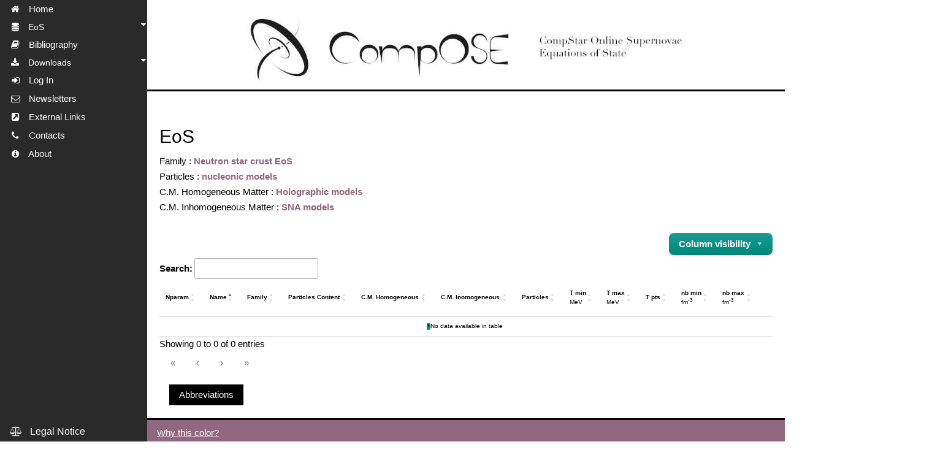

--- FILE ---
content_type: text/html; charset=utf-8
request_url: https://compose.obspm.fr/table/fam=5/part=4/homo=1/inho=1
body_size: 78926
content:


<!DOCTYPE html>
<html lang="en">
  <head>
    



  <!-- Precarica l'immagine -->
<link rel="preload" href="/static/ComposeDjango/images/compOSE_banner_small_2.jpg" as="image">
<meta http-equiv="content-type" content="text/html; charset=utf-8">
<meta name="viewport"
      content="width=device-width, initial-scale=1, maximum-scale=1">
<link rel="stylesheet"
      href="/static/Catalog/libs/datatables.min.css?1750261425.6075556">
<link defer rel="stylesheet"
      type="text/css"
      href="/static/ComposeDjango/libs/font-awesome-4.6.3/css/font-awesome.min.css">
<link rel="stylesheet"
      type="text/css"
      href="/static/ComposeDjango/css/w3.css?1736505977.9923651">
<link rel="stylesheet"
      type="text/css"
      href="/static/ComposeDjango/css/compose.css?1739443381.1011648">
<link rel="stylesheet"
      type="text/css"
      href="/static/ComposeDjango/css/MMMenu.css?1747548636.5334916">
<link rel="stylesheet" href="/static/Catalog/css/table.css?1750261425.6035557">
<link rel="stylesheet" href="/static/SingleEos/css/results_page.css?1599058286.4812596">
<script src="/static/ComposeDjango/js/jquery-3.7.1.min.js"></script>
<script src="/static/ComposeDjango/js/compose.js?1739801817.6963274"></script>
<script defer src="/static/ComposeDjango/js/menu.js?1738674951.8743675"></script>
<script defer src="https://unpkg.com/htmx.org@1.9.10"></script>
<script defer src="/static/Catalog/libs/datatables.min.js?1750261425.6085558"></script>
<script defer src="/static/Catalog/js/table.js?1750261425.6035557"></script>

<link rel="shortcut icon"
      type="image/png"
      href="/static/ComposeDjango/favicon.ico">


    

    <title>
    
        Eos Table
    
 </title>

  </head>

  <body class="w3-white" 
        hx-target="#containt-container"
        hx-swap="innerHTML"
        hx-push-url="true">

    <!-- Top container -->
    


<div id="menu" 	class="w3-sidenav w3-theme-d5 w3-top menu_opened">
	<div id="menu_btn_close" onclick="w3_toogle()" class="menu_opened w3-container w3-padding w3-large">
		<span class="w3-closenav w3-center "><i class="fa fa-fw fa-bars"></i></span>
		<!-- <div class="w3-center">&nbsp;Compose </div> -->
	</div>

	<div id="MMMenu" class="MMMenu">
		<div>
			
			<a href="#"
   class=""
   hx-get="/home/"
   title="Home">
   <i class="fa fa-fw fa-home" aria-hidden="true"></i>
   &nbsp; Home
</a>

			
		</div>

		



<div class="have_sub sub_nivel_0">
    <a href="#">
        <i class="fa fa-fw fa-database" aria-hidden="true"></i> &nbsp; EoS <i class="w3-right"></i>
    </a>
    <div 
        class="is_sub sub_nivel_0 w3-theme-d1" style="display:none">
        <div class="only_link">
            <a href="#" hx-get="/table/">
                All families <i class="w3-right"></i>
            </a>
        </div>
        
            <div class="have_sub sub_nivel_1">
                <a href="#"
                   class="toggle-submenu"
                   data-menu-id="family-1">
                    Neutron Matter EoS (28) <i class="w3-right"></i>
                </a>
                <div class="is_sub sub_nivel_1 w3-theme-l1">
                    <div class="only_link">
                        <a href="#" hx-get="/table/fam/1">
                            All <i class="w3-right"></i>
                        </a>
                    </div>
                    
                        <div class="have_sub sub_nivel_2">
                            <a href="#"
                               class="toggle-submenu"
                               data-menu-id="particle-3">
                                models with hyperons (1) <i class="w3-right"></i>
                            </a>
                            <div class="is_sub sub_nivel_2 w3-theme-l2">
                                <div class="only_link">
                                    <a href="#"
                                       hx-get="/table/fam=1/part=3">
                                        All <i class="w3-right"></i>
                                    </a>
                                </div>
                                
                                    <div class="have_sub sub_nivel_3">
                                        <a href="#"
                                           class="toggle-submenu"
                                           data-menu-id="calc-homo-3">
                                            Relativistic density functional models (1) <i class="w3-right"></i>
                                        </a>
                                        <div class="is_sub sub_nivel_3 w3-theme-l3">
                                            <div class="only_link">
                                                <a href="#"
                                                   hx-get="/table/fam=1/part=3/homo=3">
                                                    All <i class="w3-right"></i>
                                                </a>
                                            </div>
                                            
                                                <div class="only_link">
                                                    <a href="#"
                                                       hx-get="/table/fam=1/part=3/homo=3/inho=1">
                                                        SNA models (1)
                                                    </a>
                                                </div>
                                            
                                        </div>
                                    </div>
                                
                            </div>
                        </div>
                    
                        <div class="have_sub sub_nivel_2">
                            <a href="#"
                               class="toggle-submenu"
                               data-menu-id="particle-4">
                                nucleonic models (27) <i class="w3-right"></i>
                            </a>
                            <div class="is_sub sub_nivel_2 w3-theme-l2">
                                <div class="only_link">
                                    <a href="#"
                                       hx-get="/table/fam=1/part=4">
                                        All <i class="w3-right"></i>
                                    </a>
                                </div>
                                
                                    <div class="have_sub sub_nivel_3">
                                        <a href="#"
                                           class="toggle-submenu"
                                           data-menu-id="calc-homo-2">
                                            Microscopic calculations (2) <i class="w3-right"></i>
                                        </a>
                                        <div class="is_sub sub_nivel_3 w3-theme-l3">
                                            <div class="only_link">
                                                <a href="#"
                                                   hx-get="/table/fam=1/part=4/homo=2">
                                                    All <i class="w3-right"></i>
                                                </a>
                                            </div>
                                            
                                                <div class="only_link">
                                                    <a href="#"
                                                       hx-get="/table/fam=1/part=4/homo=2/inho=1">
                                                        SNA models (2)
                                                    </a>
                                                </div>
                                            
                                        </div>
                                    </div>
                                
                                    <div class="have_sub sub_nivel_3">
                                        <a href="#"
                                           class="toggle-submenu"
                                           data-menu-id="calc-homo-3">
                                            Relativistic density functional models (25) <i class="w3-right"></i>
                                        </a>
                                        <div class="is_sub sub_nivel_3 w3-theme-l3">
                                            <div class="only_link">
                                                <a href="#"
                                                   hx-get="/table/fam=1/part=4/homo=3">
                                                    All <i class="w3-right"></i>
                                                </a>
                                            </div>
                                            
                                                <div class="only_link">
                                                    <a href="#"
                                                       hx-get="/table/fam=1/part=4/homo=3/inho=1">
                                                        SNA models (3)
                                                    </a>
                                                </div>
                                            
                                                <div class="only_link">
                                                    <a href="#"
                                                       hx-get="/table/fam=1/part=4/homo=3/inho=2">
                                                        NSE models (22)
                                                    </a>
                                                </div>
                                            
                                        </div>
                                    </div>
                                
                            </div>
                        </div>
                    
                </div>
            </div>
        
            <div class="have_sub sub_nivel_1">
                <a href="#"
                   class="toggle-submenu"
                   data-menu-id="family-3">
                    Cold Neutron Star EoS (149) <i class="w3-right"></i>
                </a>
                <div class="is_sub sub_nivel_1 w3-theme-l1">
                    <div class="only_link">
                        <a href="#" hx-get="/table/fam/3">
                            All <i class="w3-right"></i>
                        </a>
                    </div>
                    
                        <div class="have_sub sub_nivel_2">
                            <a href="#"
                               class="toggle-submenu"
                               data-menu-id="particle-2">
                                hybrid (quark-hadron) model (36) <i class="w3-right"></i>
                            </a>
                            <div class="is_sub sub_nivel_2 w3-theme-l2">
                                <div class="only_link">
                                    <a href="#"
                                       hx-get="/table/fam=3/part=2">
                                        All <i class="w3-right"></i>
                                    </a>
                                </div>
                                
                                    <div class="have_sub sub_nivel_3">
                                        <a href="#"
                                           class="toggle-submenu"
                                           data-menu-id="calc-homo-1">
                                            Holographic models (3) <i class="w3-right"></i>
                                        </a>
                                        <div class="is_sub sub_nivel_3 w3-theme-l3">
                                            <div class="only_link">
                                                <a href="#"
                                                   hx-get="/table/fam=3/part=2/homo=1">
                                                    All <i class="w3-right"></i>
                                                </a>
                                            </div>
                                            
                                                <div class="only_link">
                                                    <a href="#"
                                                       hx-get="/table/fam=3/part=2/homo=1/inho=4">
                                                        Non unified models (crust model matched) (3)
                                                    </a>
                                                </div>
                                            
                                        </div>
                                    </div>
                                
                                    <div class="have_sub sub_nivel_3">
                                        <a href="#"
                                           class="toggle-submenu"
                                           data-menu-id="calc-homo-2">
                                            Microscopic calculations (13) <i class="w3-right"></i>
                                        </a>
                                        <div class="is_sub sub_nivel_3 w3-theme-l3">
                                            <div class="only_link">
                                                <a href="#"
                                                   hx-get="/table/fam=3/part=2/homo=2">
                                                    All <i class="w3-right"></i>
                                                </a>
                                            </div>
                                            
                                                <div class="only_link">
                                                    <a href="#"
                                                       hx-get="/table/fam=3/part=2/homo=2/inho=1">
                                                        SNA models (13)
                                                    </a>
                                                </div>
                                            
                                        </div>
                                    </div>
                                
                                    <div class="have_sub sub_nivel_3">
                                        <a href="#"
                                           class="toggle-submenu"
                                           data-menu-id="calc-homo-3">
                                            Relativistic density functional models (20) <i class="w3-right"></i>
                                        </a>
                                        <div class="is_sub sub_nivel_3 w3-theme-l3">
                                            <div class="only_link">
                                                <a href="#"
                                                   hx-get="/table/fam=3/part=2/homo=3">
                                                    All <i class="w3-right"></i>
                                                </a>
                                            </div>
                                            
                                                <div class="only_link">
                                                    <a href="#"
                                                       hx-get="/table/fam=3/part=2/homo=3/inho=2">
                                                        NSE models (4)
                                                    </a>
                                                </div>
                                            
                                                <div class="only_link">
                                                    <a href="#"
                                                       hx-get="/table/fam=3/part=2/homo=3/inho=4">
                                                        Non unified models (crust model matched) (8)
                                                    </a>
                                                </div>
                                            
                                        </div>
                                    </div>
                                
                            </div>
                        </div>
                    
                        <div class="have_sub sub_nivel_2">
                            <a href="#"
                               class="toggle-submenu"
                               data-menu-id="particle-3">
                                models with hyperons (18) <i class="w3-right"></i>
                            </a>
                            <div class="is_sub sub_nivel_2 w3-theme-l2">
                                <div class="only_link">
                                    <a href="#"
                                       hx-get="/table/fam=3/part=3">
                                        All <i class="w3-right"></i>
                                    </a>
                                </div>
                                
                                    <div class="have_sub sub_nivel_3">
                                        <a href="#"
                                           class="toggle-submenu"
                                           data-menu-id="calc-homo-3">
                                            Relativistic density functional models (18) <i class="w3-right"></i>
                                        </a>
                                        <div class="is_sub sub_nivel_3 w3-theme-l3">
                                            <div class="only_link">
                                                <a href="#"
                                                   hx-get="/table/fam=3/part=3/homo=3">
                                                    All <i class="w3-right"></i>
                                                </a>
                                            </div>
                                            
                                                <div class="only_link">
                                                    <a href="#"
                                                       hx-get="/table/fam=3/part=3/homo=3/inho=4">
                                                        Non unified models (crust model matched) (11)
                                                    </a>
                                                </div>
                                            
                                        </div>
                                    </div>
                                
                            </div>
                        </div>
                    
                        <div class="have_sub sub_nivel_2">
                            <a href="#"
                               class="toggle-submenu"
                               data-menu-id="particle-4">
                                nucleonic models (86) <i class="w3-right"></i>
                            </a>
                            <div class="is_sub sub_nivel_2 w3-theme-l2">
                                <div class="only_link">
                                    <a href="#"
                                       hx-get="/table/fam=3/part=4">
                                        All <i class="w3-right"></i>
                                    </a>
                                </div>
                                
                                    <div class="have_sub sub_nivel_3">
                                        <a href="#"
                                           class="toggle-submenu"
                                           data-menu-id="calc-homo-2">
                                            Microscopic calculations (7) <i class="w3-right"></i>
                                        </a>
                                        <div class="is_sub sub_nivel_3 w3-theme-l3">
                                            <div class="only_link">
                                                <a href="#"
                                                   hx-get="/table/fam=3/part=4/homo=2">
                                                    All <i class="w3-right"></i>
                                                </a>
                                            </div>
                                            
                                                <div class="only_link">
                                                    <a href="#"
                                                       hx-get="/table/fam=3/part=4/homo=2/inho=3">
                                                        Unified models (3)
                                                    </a>
                                                </div>
                                            
                                                <div class="only_link">
                                                    <a href="#"
                                                       hx-get="/table/fam=3/part=4/homo=2/inho=4">
                                                        Non unified models (crust model matched) (3)
                                                    </a>
                                                </div>
                                            
                                        </div>
                                    </div>
                                
                                    <div class="have_sub sub_nivel_3">
                                        <a href="#"
                                           class="toggle-submenu"
                                           data-menu-id="calc-homo-3">
                                            Relativistic density functional models (40) <i class="w3-right"></i>
                                        </a>
                                        <div class="is_sub sub_nivel_3 w3-theme-l3">
                                            <div class="only_link">
                                                <a href="#"
                                                   hx-get="/table/fam=3/part=4/homo=3">
                                                    All <i class="w3-right"></i>
                                                </a>
                                            </div>
                                            
                                                <div class="only_link">
                                                    <a href="#"
                                                       hx-get="/table/fam=3/part=4/homo=3/inho=2">
                                                        NSE models (1)
                                                    </a>
                                                </div>
                                            
                                                <div class="only_link">
                                                    <a href="#"
                                                       hx-get="/table/fam=3/part=4/homo=3/inho=3">
                                                        Unified models (30)
                                                    </a>
                                                </div>
                                            
                                                <div class="only_link">
                                                    <a href="#"
                                                       hx-get="/table/fam=3/part=4/homo=3/inho=4">
                                                        Non unified models (crust model matched) (9)
                                                    </a>
                                                </div>
                                            
                                        </div>
                                    </div>
                                
                                    <div class="have_sub sub_nivel_3">
                                        <a href="#"
                                           class="toggle-submenu"
                                           data-menu-id="calc-homo-4">
                                            Non-relativistic density functional models (39) <i class="w3-right"></i>
                                        </a>
                                        <div class="is_sub sub_nivel_3 w3-theme-l3">
                                            <div class="only_link">
                                                <a href="#"
                                                   hx-get="/table/fam=3/part=4/homo=4">
                                                    All <i class="w3-right"></i>
                                                </a>
                                            </div>
                                            
                                                <div class="only_link">
                                                    <a href="#"
                                                       hx-get="/table/fam=3/part=4/homo=4/inho=3">
                                                        Unified models (39)
                                                    </a>
                                                </div>
                                            
                                        </div>
                                    </div>
                                
                            </div>
                        </div>
                    
                        <div class="have_sub sub_nivel_2">
                            <a href="#"
                               class="toggle-submenu"
                               data-menu-id="particle-7">
                                Models with hyperons and Delta-resonances (7) <i class="w3-right"></i>
                            </a>
                            <div class="is_sub sub_nivel_2 w3-theme-l2">
                                <div class="only_link">
                                    <a href="#"
                                       hx-get="/table/fam=3/part=7">
                                        All <i class="w3-right"></i>
                                    </a>
                                </div>
                                
                                    <div class="have_sub sub_nivel_3">
                                        <a href="#"
                                           class="toggle-submenu"
                                           data-menu-id="calc-homo-3">
                                            Relativistic density functional models (7) <i class="w3-right"></i>
                                        </a>
                                        <div class="is_sub sub_nivel_3 w3-theme-l3">
                                            <div class="only_link">
                                                <a href="#"
                                                   hx-get="/table/fam=3/part=7/homo=3">
                                                    All <i class="w3-right"></i>
                                                </a>
                                            </div>
                                            
                                                <div class="only_link">
                                                    <a href="#"
                                                       hx-get="/table/fam=3/part=7/homo=3/inho=4">
                                                        Non unified models (crust model matched) (5)
                                                    </a>
                                                </div>
                                            
                                        </div>
                                    </div>
                                
                            </div>
                        </div>
                    
                </div>
            </div>
        
            <div class="have_sub sub_nivel_1">
                <a href="#"
                   class="toggle-submenu"
                   data-menu-id="family-5">
                    Neutron star crust EoS (13) <i class="w3-right"></i>
                </a>
                <div class="is_sub sub_nivel_1 w3-theme-l1">
                    <div class="only_link">
                        <a href="#" hx-get="/table/fam/5">
                            All <i class="w3-right"></i>
                        </a>
                    </div>
                    
                        <div class="have_sub sub_nivel_2">
                            <a href="#"
                               class="toggle-submenu"
                               data-menu-id="particle-4">
                                nucleonic models (13) <i class="w3-right"></i>
                            </a>
                            <div class="is_sub sub_nivel_2 w3-theme-l2">
                                <div class="only_link">
                                    <a href="#"
                                       hx-get="/table/fam=5/part=4">
                                        All <i class="w3-right"></i>
                                    </a>
                                </div>
                                
                                    <div class="have_sub sub_nivel_3">
                                        <a href="#"
                                           class="toggle-submenu"
                                           data-menu-id="calc-homo-3">
                                            Relativistic density functional models (13) <i class="w3-right"></i>
                                        </a>
                                        <div class="is_sub sub_nivel_3 w3-theme-l3">
                                            <div class="only_link">
                                                <a href="#"
                                                   hx-get="/table/fam=5/part=4/homo=3">
                                                    All <i class="w3-right"></i>
                                                </a>
                                            </div>
                                            
                                                <div class="only_link">
                                                    <a href="#"
                                                       hx-get="/table/fam=5/part=4/homo=3/inho=3">
                                                        Unified models (5)
                                                    </a>
                                                </div>
                                            
                                                <div class="only_link">
                                                    <a href="#"
                                                       hx-get="/table/fam=5/part=4/homo=3/inho=5">
                                                        Thomas-Fermi calculation (8)
                                                    </a>
                                                </div>
                                            
                                        </div>
                                    </div>
                                
                            </div>
                        </div>
                    
                </div>
            </div>
        
            <div class="have_sub sub_nivel_1">
                <a href="#"
                   class="toggle-submenu"
                   data-menu-id="family-2">
                    Cold Matter EoS (17) <i class="w3-right"></i>
                </a>
                <div class="is_sub sub_nivel_1 w3-theme-l1">
                    <div class="only_link">
                        <a href="#" hx-get="/table/fam/2">
                            All <i class="w3-right"></i>
                        </a>
                    </div>
                    
                        <div class="have_sub sub_nivel_2">
                            <a href="#"
                               class="toggle-submenu"
                               data-menu-id="particle-3">
                                models with hyperons (1) <i class="w3-right"></i>
                            </a>
                            <div class="is_sub sub_nivel_2 w3-theme-l2">
                                <div class="only_link">
                                    <a href="#"
                                       hx-get="/table/fam=2/part=3">
                                        All <i class="w3-right"></i>
                                    </a>
                                </div>
                                
                                    <div class="have_sub sub_nivel_3">
                                        <a href="#"
                                           class="toggle-submenu"
                                           data-menu-id="calc-homo-3">
                                            Relativistic density functional models (1) <i class="w3-right"></i>
                                        </a>
                                        <div class="is_sub sub_nivel_3 w3-theme-l3">
                                            <div class="only_link">
                                                <a href="#"
                                                   hx-get="/table/fam=2/part=3/homo=3">
                                                    All <i class="w3-right"></i>
                                                </a>
                                            </div>
                                            
                                                <div class="only_link">
                                                    <a href="#"
                                                       hx-get="/table/fam=2/part=3/homo=3/inho=1">
                                                        SNA models (1)
                                                    </a>
                                                </div>
                                            
                                        </div>
                                    </div>
                                
                            </div>
                        </div>
                    
                        <div class="have_sub sub_nivel_2">
                            <a href="#"
                               class="toggle-submenu"
                               data-menu-id="particle-4">
                                nucleonic models (16) <i class="w3-right"></i>
                            </a>
                            <div class="is_sub sub_nivel_2 w3-theme-l2">
                                <div class="only_link">
                                    <a href="#"
                                       hx-get="/table/fam=2/part=4">
                                        All <i class="w3-right"></i>
                                    </a>
                                </div>
                                
                                    <div class="have_sub sub_nivel_3">
                                        <a href="#"
                                           class="toggle-submenu"
                                           data-menu-id="calc-homo-2">
                                            Microscopic calculations (2) <i class="w3-right"></i>
                                        </a>
                                        <div class="is_sub sub_nivel_3 w3-theme-l3">
                                            <div class="only_link">
                                                <a href="#"
                                                   hx-get="/table/fam=2/part=4/homo=2">
                                                    All <i class="w3-right"></i>
                                                </a>
                                            </div>
                                            
                                                <div class="only_link">
                                                    <a href="#"
                                                       hx-get="/table/fam=2/part=4/homo=2/inho=1">
                                                        SNA models (2)
                                                    </a>
                                                </div>
                                            
                                        </div>
                                    </div>
                                
                                    <div class="have_sub sub_nivel_3">
                                        <a href="#"
                                           class="toggle-submenu"
                                           data-menu-id="calc-homo-3">
                                            Relativistic density functional models (14) <i class="w3-right"></i>
                                        </a>
                                        <div class="is_sub sub_nivel_3 w3-theme-l3">
                                            <div class="only_link">
                                                <a href="#"
                                                   hx-get="/table/fam=2/part=4/homo=3">
                                                    All <i class="w3-right"></i>
                                                </a>
                                            </div>
                                            
                                                <div class="only_link">
                                                    <a href="#"
                                                       hx-get="/table/fam=2/part=4/homo=3/inho=1">
                                                        SNA models (3)
                                                    </a>
                                                </div>
                                            
                                                <div class="only_link">
                                                    <a href="#"
                                                       hx-get="/table/fam=2/part=4/homo=3/inho=3">
                                                        Unified models (11)
                                                    </a>
                                                </div>
                                            
                                        </div>
                                    </div>
                                
                            </div>
                        </div>
                    
                </div>
            </div>
        
            <div class="have_sub sub_nivel_1">
                <a href="#"
                   class="toggle-submenu"
                   data-menu-id="family-4">
                    General Purpose EoS (131) <i class="w3-right"></i>
                </a>
                <div class="is_sub sub_nivel_1 w3-theme-l1">
                    <div class="only_link">
                        <a href="#" hx-get="/table/fam/4">
                            All <i class="w3-right"></i>
                        </a>
                    </div>
                    
                        <div class="have_sub sub_nivel_2">
                            <a href="#"
                               class="toggle-submenu"
                               data-menu-id="particle-1">
                                quark models (3) <i class="w3-right"></i>
                            </a>
                            <div class="is_sub sub_nivel_2 w3-theme-l2">
                                <div class="only_link">
                                    <a href="#"
                                       hx-get="/table/fam=4/part=1">
                                        All <i class="w3-right"></i>
                                    </a>
                                </div>
                                
                                    <div class="have_sub sub_nivel_3">
                                        <a href="#"
                                           class="toggle-submenu"
                                           data-menu-id="calc-homo-1">
                                            Holographic models (3) <i class="w3-right"></i>
                                        </a>
                                        <div class="is_sub sub_nivel_3 w3-theme-l3">
                                            <div class="only_link">
                                                <a href="#"
                                                   hx-get="/table/fam=4/part=1/homo=1">
                                                    All <i class="w3-right"></i>
                                                </a>
                                            </div>
                                            
                                        </div>
                                    </div>
                                
                            </div>
                        </div>
                    
                        <div class="have_sub sub_nivel_2">
                            <a href="#"
                               class="toggle-submenu"
                               data-menu-id="particle-2">
                                hybrid (quark-hadron) model (25) <i class="w3-right"></i>
                            </a>
                            <div class="is_sub sub_nivel_2 w3-theme-l2">
                                <div class="only_link">
                                    <a href="#"
                                       hx-get="/table/fam=4/part=2">
                                        All <i class="w3-right"></i>
                                    </a>
                                </div>
                                
                                    <div class="have_sub sub_nivel_3">
                                        <a href="#"
                                           class="toggle-submenu"
                                           data-menu-id="calc-homo-1">
                                            Holographic models (3) <i class="w3-right"></i>
                                        </a>
                                        <div class="is_sub sub_nivel_3 w3-theme-l3">
                                            <div class="only_link">
                                                <a href="#"
                                                   hx-get="/table/fam=4/part=2/homo=1">
                                                    All <i class="w3-right"></i>
                                                </a>
                                            </div>
                                            
                                                <div class="only_link">
                                                    <a href="#"
                                                       hx-get="/table/fam=4/part=2/homo=1/inho=2">
                                                        NSE models (3)
                                                    </a>
                                                </div>
                                            
                                        </div>
                                    </div>
                                
                                    <div class="have_sub sub_nivel_3">
                                        <a href="#"
                                           class="toggle-submenu"
                                           data-menu-id="calc-homo-3">
                                            Relativistic density functional models (22) <i class="w3-right"></i>
                                        </a>
                                        <div class="is_sub sub_nivel_3 w3-theme-l3">
                                            <div class="only_link">
                                                <a href="#"
                                                   hx-get="/table/fam=4/part=2/homo=3">
                                                    All <i class="w3-right"></i>
                                                </a>
                                            </div>
                                            
                                                <div class="only_link">
                                                    <a href="#"
                                                       hx-get="/table/fam=4/part=2/homo=3/inho=1">
                                                        SNA models (4)
                                                    </a>
                                                </div>
                                            
                                                <div class="only_link">
                                                    <a href="#"
                                                       hx-get="/table/fam=4/part=2/homo=3/inho=2">
                                                        NSE models (18)
                                                    </a>
                                                </div>
                                            
                                        </div>
                                    </div>
                                
                            </div>
                        </div>
                    
                        <div class="have_sub sub_nivel_2">
                            <a href="#"
                               class="toggle-submenu"
                               data-menu-id="particle-3">
                                models with hyperons (28) <i class="w3-right"></i>
                            </a>
                            <div class="is_sub sub_nivel_2 w3-theme-l2">
                                <div class="only_link">
                                    <a href="#"
                                       hx-get="/table/fam=4/part=3">
                                        All <i class="w3-right"></i>
                                    </a>
                                </div>
                                
                                    <div class="have_sub sub_nivel_3">
                                        <a href="#"
                                           class="toggle-submenu"
                                           data-menu-id="calc-homo-3">
                                            Relativistic density functional models (26) <i class="w3-right"></i>
                                        </a>
                                        <div class="is_sub sub_nivel_3 w3-theme-l3">
                                            <div class="only_link">
                                                <a href="#"
                                                   hx-get="/table/fam=4/part=3/homo=3">
                                                    All <i class="w3-right"></i>
                                                </a>
                                            </div>
                                            
                                                <div class="only_link">
                                                    <a href="#"
                                                       hx-get="/table/fam=4/part=3/homo=3/inho=1">
                                                        SNA models (10)
                                                    </a>
                                                </div>
                                            
                                                <div class="only_link">
                                                    <a href="#"
                                                       hx-get="/table/fam=4/part=3/homo=3/inho=2">
                                                        NSE models (11)
                                                    </a>
                                                </div>
                                            
                                        </div>
                                    </div>
                                
                                    <div class="have_sub sub_nivel_3">
                                        <a href="#"
                                           class="toggle-submenu"
                                           data-menu-id="calc-homo-4">
                                            Non-relativistic density functional models (2) <i class="w3-right"></i>
                                        </a>
                                        <div class="is_sub sub_nivel_3 w3-theme-l3">
                                            <div class="only_link">
                                                <a href="#"
                                                   hx-get="/table/fam=4/part=3/homo=4">
                                                    All <i class="w3-right"></i>
                                                </a>
                                            </div>
                                            
                                                <div class="only_link">
                                                    <a href="#"
                                                       hx-get="/table/fam=4/part=3/homo=4/inho=1">
                                                        SNA models (2)
                                                    </a>
                                                </div>
                                            
                                        </div>
                                    </div>
                                
                            </div>
                        </div>
                    
                        <div class="have_sub sub_nivel_2">
                            <a href="#"
                               class="toggle-submenu"
                               data-menu-id="particle-4">
                                nucleonic models (66) <i class="w3-right"></i>
                            </a>
                            <div class="is_sub sub_nivel_2 w3-theme-l2">
                                <div class="only_link">
                                    <a href="#"
                                       hx-get="/table/fam=4/part=4">
                                        All <i class="w3-right"></i>
                                    </a>
                                </div>
                                
                                    <div class="have_sub sub_nivel_3">
                                        <a href="#"
                                           class="toggle-submenu"
                                           data-menu-id="calc-homo-2">
                                            Microscopic calculations (7) <i class="w3-right"></i>
                                        </a>
                                        <div class="is_sub sub_nivel_3 w3-theme-l3">
                                            <div class="only_link">
                                                <a href="#"
                                                   hx-get="/table/fam=4/part=4/homo=2">
                                                    All <i class="w3-right"></i>
                                                </a>
                                            </div>
                                            
                                                <div class="only_link">
                                                    <a href="#"
                                                       hx-get="/table/fam=4/part=4/homo=2/inho=1">
                                                        SNA models (3)
                                                    </a>
                                                </div>
                                            
                                                <div class="only_link">
                                                    <a href="#"
                                                       hx-get="/table/fam=4/part=4/homo=2/inho=2">
                                                        NSE models (4)
                                                    </a>
                                                </div>
                                            
                                        </div>
                                    </div>
                                
                                    <div class="have_sub sub_nivel_3">
                                        <a href="#"
                                           class="toggle-submenu"
                                           data-menu-id="calc-homo-3">
                                            Relativistic density functional models (39) <i class="w3-right"></i>
                                        </a>
                                        <div class="is_sub sub_nivel_3 w3-theme-l3">
                                            <div class="only_link">
                                                <a href="#"
                                                   hx-get="/table/fam=4/part=4/homo=3">
                                                    All <i class="w3-right"></i>
                                                </a>
                                            </div>
                                            
                                                <div class="only_link">
                                                    <a href="#"
                                                       hx-get="/table/fam=4/part=4/homo=3/inho=1">
                                                        SNA models (4)
                                                    </a>
                                                </div>
                                            
                                                <div class="only_link">
                                                    <a href="#"
                                                       hx-get="/table/fam=4/part=4/homo=3/inho=2">
                                                        NSE models (31)
                                                    </a>
                                                </div>
                                            
                                                <div class="only_link">
                                                    <a href="#"
                                                       hx-get="/table/fam=4/part=4/homo=3/inho=4">
                                                        Non unified models (crust model matched) (4)
                                                    </a>
                                                </div>
                                            
                                        </div>
                                    </div>
                                
                                    <div class="have_sub sub_nivel_3">
                                        <a href="#"
                                           class="toggle-submenu"
                                           data-menu-id="calc-homo-4">
                                            Non-relativistic density functional models (20) <i class="w3-right"></i>
                                        </a>
                                        <div class="is_sub sub_nivel_3 w3-theme-l3">
                                            <div class="only_link">
                                                <a href="#"
                                                   hx-get="/table/fam=4/part=4/homo=4">
                                                    All <i class="w3-right"></i>
                                                </a>
                                            </div>
                                            
                                                <div class="only_link">
                                                    <a href="#"
                                                       hx-get="/table/fam=4/part=4/homo=4/inho=1">
                                                        SNA models (8)
                                                    </a>
                                                </div>
                                            
                                                <div class="only_link">
                                                    <a href="#"
                                                       hx-get="/table/fam=4/part=4/homo=4/inho=2">
                                                        NSE models (12)
                                                    </a>
                                                </div>
                                            
                                        </div>
                                    </div>
                                
                            </div>
                        </div>
                    
                        <div class="have_sub sub_nivel_2">
                            <a href="#"
                               class="toggle-submenu"
                               data-menu-id="particle-6">
                                Models with kaon condensate (3) <i class="w3-right"></i>
                            </a>
                            <div class="is_sub sub_nivel_2 w3-theme-l2">
                                <div class="only_link">
                                    <a href="#"
                                       hx-get="/table/fam=4/part=6">
                                        All <i class="w3-right"></i>
                                    </a>
                                </div>
                                
                                    <div class="have_sub sub_nivel_3">
                                        <a href="#"
                                           class="toggle-submenu"
                                           data-menu-id="calc-homo-3">
                                            Relativistic density functional models (3) <i class="w3-right"></i>
                                        </a>
                                        <div class="is_sub sub_nivel_3 w3-theme-l3">
                                            <div class="only_link">
                                                <a href="#"
                                                   hx-get="/table/fam=4/part=6/homo=3">
                                                    All <i class="w3-right"></i>
                                                </a>
                                            </div>
                                            
                                                <div class="only_link">
                                                    <a href="#"
                                                       hx-get="/table/fam=4/part=6/homo=3/inho=2">
                                                        NSE models (3)
                                                    </a>
                                                </div>
                                            
                                        </div>
                                    </div>
                                
                            </div>
                        </div>
                    
                        <div class="have_sub sub_nivel_2">
                            <a href="#"
                               class="toggle-submenu"
                               data-menu-id="particle-7">
                                Models with hyperons and Delta-resonances (6) <i class="w3-right"></i>
                            </a>
                            <div class="is_sub sub_nivel_2 w3-theme-l2">
                                <div class="only_link">
                                    <a href="#"
                                       hx-get="/table/fam=4/part=7">
                                        All <i class="w3-right"></i>
                                    </a>
                                </div>
                                
                                    <div class="have_sub sub_nivel_3">
                                        <a href="#"
                                           class="toggle-submenu"
                                           data-menu-id="calc-homo-3">
                                            Relativistic density functional models (6) <i class="w3-right"></i>
                                        </a>
                                        <div class="is_sub sub_nivel_3 w3-theme-l3">
                                            <div class="only_link">
                                                <a href="#"
                                                   hx-get="/table/fam=4/part=7/homo=3">
                                                    All <i class="w3-right"></i>
                                                </a>
                                            </div>
                                            
                                                <div class="only_link">
                                                    <a href="#"
                                                       hx-get="/table/fam=4/part=7/homo=3/inho=2">
                                                        NSE models (6)
                                                    </a>
                                                </div>
                                            
                                        </div>
                                    </div>
                                
                            </div>
                        </div>
                    
                </div>
            </div>
        
    </div>
</div>



		<div>
			<a href="#"
   class=""
   hx-get="/articles"
   title="Bibliography">
   <i class="fa fa-fw fa-book" aria-hidden="true"></i>
   &nbsp; Bibliography
</a>

		</div>

		<div class="have_sub sub_nivel_0">
			<a href="#">
				<i class="fa fa-fw fa-download" aria-hidden="true"> </i>
				&nbsp; Downloads
				<i class="w3-right"></i>
			</a>
			<div class=" is_sub sub_nivel_1 " style="display:none">

				<div class="only_link">
					<a href="#"
   class=""
   hx-get="/software/"
   title="Software">
   <i class="fa fa-fw fa-file-code-o" aria-hidden="true"></i>
   &nbsp; Software
</a>

				</div>

				<div class="only_link">
					<a href="#"
   class=""
   hx-get="/tools/"
   title="Tools">
   <i class="fa fa-fw fa-file-code-o" aria-hidden="true"></i>
   &nbsp; Tools
</a>

				</div>


				<div class="only_link">
					<a href="#"
   class=""
   hx-get="/manual/"
   title="Manual">
   <i class="fa fa-fw fa-book" aria-hidden="true"></i>
   &nbsp; Manual
</a>

				</div>

				<div class="only_link">
					<a href="#"
   class=""
   hx-get="/resources/"
   title="Resources">
   <i class="fa fa-fw fa-book" aria-hidden="true"></i>
   &nbsp; Resources
</a>

				</div>


				<div class="only_link">
					<div></div>
					<a href="#"
   class=""
   hx-get="/table_selection"
   title="Select and Download EoS (JSon)">
   <i class="fa fa-fw fa-shopping-cart" aria-hidden="true"></i>
   &nbsp; Select EoS
</a>

				</div>

				
			</div>
		</div>

		
		<div class="">
			<a href="#"
   class=""
   hx-get="/login/"
   title="Log In">
   <i class="fa fa-fw fa-sign-in" aria-hidden="true"></i>
   &nbsp; Log In
</a>

		</div>
		
		<div class="">
			<a href="#"
   class=""
   hx-get="/newsletters/"
   title="Newsletters">
   <i class="fa fa-fw fa-envelope-o" aria-hidden="true"></i>
   &nbsp; Newsletters
</a>

		</div>


		<div class="">
			<a href="#"
   class=""
   hx-get="/external_links/"
   title="External Links">
   <i class="fa fa-fw fa-external-link-square" aria-hidden="true"></i>
   &nbsp; External Links
</a>

		</div>
		<div class="">
			<a href="#"
   class=""
   hx-get="/contacts/"
   title="Contacts">
   <i class="fa fa-fw fa-phone" aria-hidden="true"></i>
   &nbsp; Contacts
</a>

		</div>
		<div class="">
			<a href="#"
   class=""
   hx-get="/about/"
   title="About Compose">
   <i class="fa fa-fw fa-info-circle" aria-hidden="true"></i>
   &nbsp; About
</a>

		</div>



	</div>


	<div class="menu_bottom">
		<a href="#"
   class=""
   hx-get="/legal_notice/"
   title="Legal Notice">
   <i class="fa fa-fw fa-balance-scale" aria-hidden="true"></i>
   &nbsp; Legal Notice
</a>

	</div>


</div>



    <div id="wrapper">


      <!-- <header class="w3-container w3-top" id="high_strip">
      </header> -->

      <header class="w3-container w3-top" id="high_strip">
        <img src="/static/ComposeDjango/images/compOSE_banner_small_2.jpg" alt="CompOSE Banner" fetchpriority="high">
      </header>

      <div id="container" class="menu_opened">

        <div id="containt-container">
          	
    <!-- eos_table_content.html -->


<div class="title_table" class="w3-col">
    EoS
    <div>
        
        
        
            <h2>
                Family : <b class="w3-text-teal">Neutron star crust EoS</b>
            </h2>
        
        
            <h2>
                Particles : <b class="w3-text-teal">nucleonic models</b>
            </h2>
        
        
            <h2>
                C.M. Homogeneous Matter : <b class="w3-text-teal">Holographic models</b>
            </h2>
        
        
            <h2>
                C.M. Inhomogeneous Matter : <b class="w3-text-teal">SNA models</b>
            </h2>
        
    </div>
</div>



<div class="table-container">
    
        <table id="table_eos" class="dataTable row-border hover order-column all_eos_table">
            

<div  id="custom-colvis"></div>
<thead>
  <tr id="eos_table_tr_name">
    
    <th class="orderable">
      <div class="eos_header_th">nparam</div>
    </th>
    
    <th class="orderable">
      <div class="eos_header_th">name</div>
    </th>
    
    <th class="orderable">
      <div class="eos_header_th">family</div>
    </th>
    
    <th class="orderable">
      <div class="eos_header_th">particles</div>
    </th>
    
    <th class="orderable">
      <div class="eos_header_th">calcmethodhomo</div>
    </th>
    
    <th class="orderable">
      <div class="eos_header_th">calcmethodinho</div>
    </th>
    
    <th class="orderable">
      <div class="eos_header_th">npart</div>
    </th>
    
    <th class="orderable">
      <div class="eos_header_th">t_min</div>
    </th>
    
    <th class="orderable">
      <div class="eos_header_th">t_max</div>
    </th>
    
    <th class="orderable">
      <div class="eos_header_th">t_pts</div>
    </th>
    
    <th class="orderable">
      <div class="eos_header_th">n_min</div>
    </th>
    
    <th class="orderable">
      <div class="eos_header_th">n_max</div>
    </th>
    
    <th class="orderable">
      <div class="eos_header_th">n_pts</div>
    </th>
    
    <th class="orderable">
      <div class="eos_header_th">y_min</div>
    </th>
    
    <th class="orderable">
      <div class="eos_header_th">y_max</div>
    </th>
    
    <th class="orderable">
      <div class="eos_header_th">y_pts</div>
    </th>
    
    <th class="orderable">
      <div class="eos_header_th">created_at</div>
    </th>
    
    <th >
      <div class="eos_header_th">detail</div>
    </th>
    
  </tr>

</thead>




            
                <tbody >
                
                    
                
                </tbody>
            
            
            
            
        </table>
    

    
        
    
</div>


<div class="w3-container w3-margin-bottom"><input type="button"
       class="w3-btn w3-round- w3-margin-top"
       onclick="document.getElementById('LegendId').style.display='block'"
       value="Abbreviations">

<div id="LegendId" class="w3-modal">
  <div class="w3-modal-content w3-card-8 w3-animate-zoom" style="max-width:600px">
    <div class="w3-center"><br> <h2>Abbreviations</h2>   </div>

    <!-- <div class="w3-center"><br> -->
    <!--   <span onclick="document.getElementById('LegendId').style.display='none'" class="w3-closebtn w3-hover-red w3-container w3-padding-8 w3-display-topright" title="Close Modal">&times;</span> -->
    <!-- </div> -->


    <div class=" w3-container" >

      <table class=" w3-table w3-striped w3-small">
	<caption class=" w3-large w3-padding">Table Head</caption>
	<tr>
	  <th>T</th> <td>: <b>min</b>imum and <b>max</b>imum of available temperatures in units of MeV </td>
	</tr>
	<tr>
	  <th>n</th> <td>: <b>min</b>imum and <b>max</b>imum of available baryon densities in units of fm<sup>-3</sup> </td>
	</tr>
	<tr>
	  <th>Y</th> <td>: <b>min</b>imum and <b>max</b>imum of hadronic charge fraction</td>
	</tr>
	<tr>
	  <th>pts</th> <td>: number of grid points </td>
	</tr>

      </table>

    </div>

    <div class=" w3-container" >

      <table class=" w3-table w3-striped w3-small">
	<caption class=" w3-large w3-padding">Particles</caption>
	<tr><th>L </th><td>: Leptons					    </td></tr>
	<tr><th>M </th><td>: Mesons					    </td></tr>
	<tr><th>B </th><td>: Baryons consisting of u and d quarks, only	    </td></tr>
	<tr><th>Bs</th><td>: Hyperons					    </td></tr>
	<tr><th>Bh</th><td>: Baryons including c- and heavier quarks	    </td></tr>
	<tr><th>Q </th><td>: u-, d-quarks, explicitly no s-quarks	    </td></tr>
	<tr><th>Qs</th><td>: s-quarks					    </td></tr>
	<tr><th>Qh</th><td>: c-, b-, or t-quarks			    </td></tr>
	<tr><th>N </th><td>: nuclear clusters				    </td></tr>
	<tr><th>NR</th><td>: representative (usually heavy) nuclear clusters</td></tr>


      </table>

    </div>

    <div class=" w3-container" >


      <p>
	If only particles of the following species are considered, they are mentioned explicitly:
      </p>

      <table class=" w3-table w3-striped w3-small">
	<tr>
	  <th>Leptons</th>
	  <th>Hadrons</th>
	  <th>NuclearClusters</th>
	  <th>Quarks</th>
	</tr>
	<tr>
	  <td><b>e</b>-electron</td>
	  <td><b>n</b>-neutron</td>
	  <td><b>a</b>-alpha</td>
	  <td><b>u</b>-up</td>
	</tr>
	<tr>
	  <td><b>m</b>-muon</td>
	  <td><b>p</b>-proton</td>
	  <td><b></b></td>
	  <td><b>d</b>-down</td>
	</tr>
	<tr>
	  <td><b></b></td>
	  <td><b></b></td>
	  <td><b></b></td>
	  <td><b>s</b>-strange</td>
	</tr>
      </table>


    </div>

    <div class="w3-container w3-border-top w3-padding-16 w3-light-grey">
      <button onclick="document.getElementById('LegendId').style.display='none'"
	      type="button" class="w3-btn w3-round w3-teal">Close</button>
    </div>

  </div>
</div>
</div>
<div style="display:none" id="eos_headers">{&quot;selected_eos&quot;: {&quot;id&quot;: &quot;export_button&quot;, &quot;title&quot;: &quot;select Eos&quot;, &quot;header&quot;: &quot;Select&quot;, &quot;symbol&quot;: &quot;&quot;, &quot;unit&quot;: &quot;&quot;}, &quot;nparam&quot;: {&quot;title&quot;: &quot;Number of parameters&quot;, &quot;header&quot;: &quot;Nparam&quot;, &quot;symbol&quot;: &quot;Nparam&quot;, &quot;unit&quot;: &quot;&quot;, &quot;uni2&quot;: &quot;&quot;}, &quot;name&quot;: {&quot;title&quot;: &quot;Eos name&quot;, &quot;header&quot;: &quot;Name&quot;, &quot;symbol&quot;: &quot;Eos&quot;, &quot;unit&quot;: &quot;&quot;, &quot;uni2&quot;: &quot;&quot;}, &quot;family&quot;: {&quot;title&quot;: &quot;Family&quot;, &quot;header&quot;: &quot;Family&quot;, &quot;symbol&quot;: &quot;Family&quot;, &quot;unit&quot;: &quot;&quot;, &quot;uni2&quot;: &quot;&quot;}, &quot;particles&quot;: {&quot;title&quot;: &quot;Particles Content&quot;, &quot;header&quot;: &quot;Particles Content&quot;, &quot;symbol&quot;: &quot;&quot;, &quot;unit&quot;: &quot;&quot;, &quot;uni2&quot;: &quot;&quot;}, &quot;calcmethodhomo&quot;: {&quot;title&quot;: &quot;Calculation Method Homogeneous matter&quot;, &quot;header&quot;: &quot;C.M. Homogeneous&quot;, &quot;symbol&quot;: &quot;&quot;, &quot;unit&quot;: &quot;&quot;, &quot;uni2&quot;: &quot;&quot;}, &quot;calcmethodinho&quot;: {&quot;title&quot;: &quot;Calculation Method Inhomogeneous matter&quot;, &quot;header&quot;: &quot;C.M. Inomogeneous&quot;, &quot;symbol&quot;: &quot;&quot;, &quot;unit&quot;: &quot;&quot;, &quot;uni2&quot;: &quot;&quot;}, &quot;npart&quot;: {&quot;title&quot;: &quot;Number of particles&quot;, &quot;header&quot;: &quot;Particles&quot;, &quot;symbol&quot;: &quot;N&lt;sub&gt;part&lt;/sub&gt;&quot;, &quot;unit&quot;: &quot;&quot;, &quot;uni2&quot;: &quot;&quot;}, &quot;t_min&quot;: {&quot;title&quot;: &quot;Minimum of the Temperature&quot;, &quot;header&quot;: &quot;T min&quot;, &quot;symbol&quot;: &quot;T&lt;sub&gt;min&lt;/sub&gt;&quot;, &quot;unit&quot;: &quot;MeV&quot;, &quot;uni2&quot;: &quot;Mev&quot;}, &quot;t_max&quot;: {&quot;title&quot;: &quot;Maximum of the Temperature&quot;, &quot;header&quot;: &quot;T max&quot;, &quot;symbol&quot;: &quot;T&lt;sub&gt;max&lt;/sub&gt;&quot;, &quot;unit&quot;: &quot;MeV&quot;, &quot;uni2&quot;: &quot;Mev&quot;}, &quot;t_pts&quot;: {&quot;title&quot;: &quot;Temperature points&quot;, &quot;header&quot;: &quot;T pts&quot;, &quot;symbol&quot;: &quot;T&lt;sub&gt;pts&lt;/sub&gt;&quot;, &quot;unit&quot;: &quot;&quot;, &quot;uni2&quot;: &quot;&quot;}, &quot;n_min&quot;: {&quot;title&quot;: &quot;Minimum of the Density&quot;, &quot;header&quot;: &quot;nb min&quot;, &quot;symbol&quot;: &quot;n&lt;sub&gt;min&lt;/sub&gt;&quot;, &quot;unit&quot;: &quot;fm-3&quot;, &quot;uni2&quot;: &quot;fm&lt;sup&gt;-3&lt;/sup&gt;&quot;}, &quot;n_max&quot;: {&quot;title&quot;: &quot;Maximum of the Density&quot;, &quot;header&quot;: &quot;nb max&quot;, &quot;symbol&quot;: &quot;n&lt;sub&gt;max&lt;/sub&gt;&quot;, &quot;unit&quot;: &quot;fm-3&quot;, &quot;uni2&quot;: &quot;fm&lt;sup&gt;-3&lt;/sup&gt;&quot;}, &quot;n_pts&quot;: {&quot;title&quot;: &quot;Density points&quot;, &quot;header&quot;: &quot;nb pts&quot;, &quot;symbol&quot;: &quot;n&lt;sub&gt;pts&lt;/sub&gt;&quot;, &quot;unit&quot;: &quot;&quot;, &quot;uni2&quot;: &quot;&quot;}, &quot;y_min&quot;: {&quot;title&quot;: &quot;Minimum of the hadronic charge fraction&quot;, &quot;header&quot;: &quot;Y min&quot;, &quot;symbol&quot;: &quot;Y&lt;sub&gt;min&lt;/sub&gt;&quot;, &quot;unit&quot;: &quot;&quot;, &quot;uni2&quot;: &quot;&quot;}, &quot;y_max&quot;: {&quot;title&quot;: &quot;Maximum of the hadronic charge fraction&quot;, &quot;header&quot;: &quot;Y max&quot;, &quot;symbol&quot;: &quot;Y&lt;sub&gt;max&lt;/sub&gt;&quot;, &quot;unit&quot;: &quot;&quot;, &quot;uni2&quot;: &quot;&quot;}, &quot;y_pts&quot;: {&quot;title&quot;: &quot;Points for the hadronic charge fraction&quot;, &quot;header&quot;: &quot;Y pts&quot;, &quot;symbol&quot;: &quot;Y&lt;sub&gt;pts&lt;/sub&gt;&quot;, &quot;unit&quot;: &quot;&quot;, &quot;uni2&quot;: &quot;&quot;}, &quot;ns_NMP&quot;: {&quot;title&quot;: &quot;Saturation density in symmetric matter&quot;, &quot;header&quot;: &quot;n_s&quot;, &quot;symbol&quot;: &quot;n&lt;sub&gt;s&lt;/sub&gt;&quot;, &quot;unit&quot;: &quot;fm-3&quot;, &quot;uni2&quot;: &quot;fm&lt;sup&gt;-3&lt;/sup&gt;&quot;}, &quot;E0_NMP&quot;: {&quot;title&quot;: &quot;Binding energy per baryon at saturation&quot;, &quot;header&quot;: &quot;E_0&quot;, &quot;symbol&quot;: &quot;E&lt;sub&gt;0&lt;/sub&gt;&quot;, &quot;unit&quot;: &quot;MeV&quot;, &quot;uni2&quot;: &quot;Mev&quot;}, &quot;K_NMP&quot;: {&quot;title&quot;: &quot;Incompressibility&quot;, &quot;header&quot;: &quot;K&quot;, &quot;symbol&quot;: &quot;K&quot;, &quot;unit&quot;: &quot;MeV&quot;, &quot;uni2&quot;: &quot;Mev&quot;}, &quot;Kprime_NMP&quot;: {&quot;title&quot;: &quot;Skewness&quot;, &quot;header&quot;: &quot;K&#x27;&quot;, &quot;symbol&quot;: &quot;K&#x27;&quot;, &quot;unit&quot;: &quot;MeV&quot;, &quot;uni2&quot;: &quot;Mev&quot;}, &quot;J_NMP&quot;: {&quot;title&quot;: &quot;Symmetry energy&quot;, &quot;header&quot;: &quot;J&quot;, &quot;symbol&quot;: &quot;J&quot;, &quot;unit&quot;: &quot;MeV&quot;, &quot;uni2&quot;: &quot;Mev&quot;}, &quot;L_NMP&quot;: {&quot;title&quot;: &quot;Symmetry energy slope parameter&quot;, &quot;header&quot;: &quot;L&quot;, &quot;symbol&quot;: &quot;L&quot;, &quot;unit&quot;: &quot;MeV&quot;, &quot;uni2&quot;: &quot;Mev&quot;}, &quot;Ksym_NMP&quot;: {&quot;title&quot;: &quot;Symmetry incompressibility&quot;, &quot;header&quot;: &quot;Ksym&quot;, &quot;symbol&quot;: &quot;K&lt;sub&gt;sym&lt;/sub&gt;&quot;, &quot;unit&quot;: &quot;MeV&quot;, &quot;uni2&quot;: &quot;MeV&quot;}, &quot;Mmax_NSP&quot;: {&quot;title&quot;: &quot;Maximum mass&quot;, &quot;header&quot;: &quot;M_max&quot;, &quot;symbol&quot;: &quot;M&lt;sub&gt;max&lt;/sub&gt;&quot;, &quot;unit&quot;: &quot;Msun&quot;, &quot;uni2&quot;: &quot;M&lt;sub&gt;sun&lt;/sub&gt;&quot;}, &quot;MDUe_NSP&quot;: {&quot;title&quot;: &quot;Mass at DUrca threshold with mu^-&quot;, &quot;header&quot;: &quot;MDU,e&quot;, &quot;symbol&quot;: &quot;MDU,e&lt;sub&gt;&lt;/sub&gt;&quot;, &quot;unit&quot;: &quot;Msun&quot;, &quot;uni2&quot;: &quot;M&lt;sub&gt;sun&lt;/sub&gt;&quot;}, &quot;RMmax_NSP&quot;: {&quot;title&quot;: &quot;Radius at maximum NS mass&quot;, &quot;header&quot;: &quot;RMmax&quot;, &quot;symbol&quot;: &quot;R&lt;sub&gt;Mmax&lt;/sub&gt;&quot;, &quot;unit&quot;: &quot;km&quot;, &quot;uni2&quot;: &quot;km&quot;}, &quot;R14_NSP&quot;: {&quot;title&quot;: &quot;Radius at 1.4 M_sun NS mass&quot;, &quot;header&quot;: &quot;R_1.4&quot;, &quot;symbol&quot;: &quot;R&lt;sub&gt;1.4&lt;/sub&gt;&quot;, &quot;unit&quot;: &quot;km&quot;, &quot;uni2&quot;: &quot;km&quot;}, &quot;created_at&quot;: {&quot;title&quot;: &quot;Created at&quot;, &quot;header&quot;: &quot;Created at&quot;, &quot;symbol&quot;: &quot;Created at&quot;, &quot;unit&quot;: &quot;&quot;, &quot;uni2&quot;: &quot;&quot;}}</div>


        </div>


      <footer class="w3-container w3-teal">
  <h5></h5>
  
  <div style="float:left">
    <a target="_blank" href="https://www.cnn.com/2024/12/05/style/pantone-color-of-year-2025-scli-intl">Why this color?</a>
  </div>

</footer>


      </div>

    </div>
    

    <script>
      document.body.addEventListener("htmx:afterRequest", function(event) {
        const newTitle = event.detail.xhr.getResponseHeader("HX-Title");
        if (newTitle) {
            document.title = newTitle;
        }
    });
  </script> 
  </body>
</html>


--- FILE ---
content_type: text/css
request_url: https://compose.obspm.fr/static/ComposeDjango/css/MMMenu.css?1747548636.5334916
body_size: 3333
content:
#menu{
    z-index: 200;
    /* display:none; */
    /* padding-top:5%; */
    display: flex;
    flex-flow: wrap;
    /*#scrollbar-width: none;*/ /* Firefox */
}



.fadeOut{
  animation : fadeout 400ms linear forwards;
}

@keyframes fadeout{
  99%{
    opacity : 0;
    height : initial;
  }
  100%{
    opacity : 0;
    height : 0;
  }
}

.fadeIn {
  animation : fadein 400ms linear forwards;
}

@keyframes fadein{
  1%{
    opacity : 0;
    height : inital;
  }
  100%{
    opacity : 1;
    height : inital;
  }
}


.MMMenu{
    width: 100%;
    min-height:10px;
    padding-top: 0;
    padding-left: 0px;
    padding-bottom: 0px;
    margin-top: 0;
    margin-bottom: 0;
    top: 100%;
}

.MMMenu div  {
    padding-top: 0px;
    padding-bottom: 0px;
    margin-bottom: 0;
    margin-top: 0;
    }

.MMMenu {
    font-size: 92%;
}

.have_sub {
    font-size: 95%;
}


.menu_bottom {
    align-self: flex-end;
    width: inherit;
}



.MMMenu div.is_sub_simple{
    display: none;
    visibility: hidden;
    transition: opacity 0.5s ease-in, width 1.5s ease-out;
}


.MMMenu div.have_sub_simple:hover > div.is_sub_simple{
	display: block;
	visibility: visible;
	transition: all 0.5s ease-in;
    }



.MMMenu > div > div > div> a{
    padding-left: 15%;
}


.MMMenu > div > div > div > div > div  > a{
    padding-left: 19%;
}


.MMMenu > div > div > div > div > div >div > div > a{
    padding-left: 24%;
}

.MMMenu > div > div > div > div > div >div > div > div > div > a{
    padding-left: 28%;
}



.w3-theme-l5 {color:#000 !important; background-color:#f5f5f5 !important}
.w3-theme-l4 {color:#000 !important; background-color:#dddddd !important}
.w3-theme-l3 {color:#000 !important; background-color:#bbbbbb !important}
.w3-theme-l2 {color:#fff !important; background-color:#989898 !important}
.w3-theme-l1 {color:#fff !important; background-color:#767676 !important}
.w3-theme-d1 {color:#fff !important; background-color:#4c4c4c !important}
.w3-theme-d2 {color:#fff !important; background-color:#434343 !important}
.w3-theme-d3 {color:#fff !important; background-color:#3b3b3b !important}
.w3-theme-d4 {color:#fff !important; background-color:#323232 !important}
.w3-theme-d5 {color:#fff !important; background-color:#2a2a2a !important}

.w3-theme-light {color:#000 !important; background-color:#f5f5f5 !important}
.w3-theme-dark {color:#fff !important; background-color:#2a2a2a !important}
.w3-theme-action {color:#fff !important; background-color:#2a2a2a !important}

.w3-theme {color:#fff !important; background-color:#555555 !important}
.w3-text-theme {color:#555555 !important}
.w3-border-theme {border-color:#555555 !important}

.w3-hover-theme:hover {color:#fff !important; background-color:#555555 !important}
.w3-hover-text-theme:hover {color:#555555 !important}
.w3-hover-border-theme:hover {border-color:#555555 !important}


.only_link {
  display: block;
  margin: 5px 0;
}

.only_link a {
  display: block;
  padding: 5px 10px;
  text-decoration: none;
}



.logout-link {
  padding: 5px 10px;
  padding-left: 15%;
  background: none;
  border: none;
  text-align: left;
  width: 100%;
  /* font: inherit;
  cursor: pointer;
  text-decoration: none;
  color: inherit; */
}

.logout-link:hover {
  background-color: #ffffcc;
  color: black;
}

a.nav-link.active {
  background-color: white;
  color: black;
}


--- FILE ---
content_type: text/css
request_url: https://compose.obspm.fr/static/SingleEos/css/results_page.css?1599058286.4812596
body_size: 1184
content:



label { margin: 10px 0 10px 0; font-weight: bold;}


.select_div{
    padding-bottom: 10px;
    padding-top: 0px;
}

.switch_log{
    margin-top:40px;auto
}

.slider_value{
    font-size: small;
    /* float: right; */
    margin-top: 10px;
    padding-bottom: 0px;
}

select {
    border: 0 !important;
    text-indent: 5px;
    color: #FFF;
    border-radius: 4px;
    box-shadow: inset 0 0 5px rgba(000,000,000, 0.5);
}


input.w3-left,  input.w3-right{
    border: none;
    width: 50%;
}
input.w3-right{
    text-align: right;
}

/* SVG */
svg {opacity: 1;font-weight : normal; stroke-width : 1px;}

.plot {fill: rgba(250, 250, 255, 0.6);}

.axis { font-stretch: ultra-condensed;
	font-size: 8px; font-weight : normal;
      }
.axis path, .axis line{fill: none; stroke: black; vector-effect: non-scaling-stroke;shape-rendering: geometricPrecision;}

.axis.p text {text-anchor : middle;}

.axis.label {font-size: 12px; text-anchor : middle; }

.grid line {opacity: 0.95;  stroke: lightgrey; stroke-dasharray : 3; }

circle.points {stroke: 0; stroke-width : 1; }


/* In Preparation (MM) */
@media only screen and (max-width: 760px) {

    .page {width: 100%;	 margin: auto;}
}
